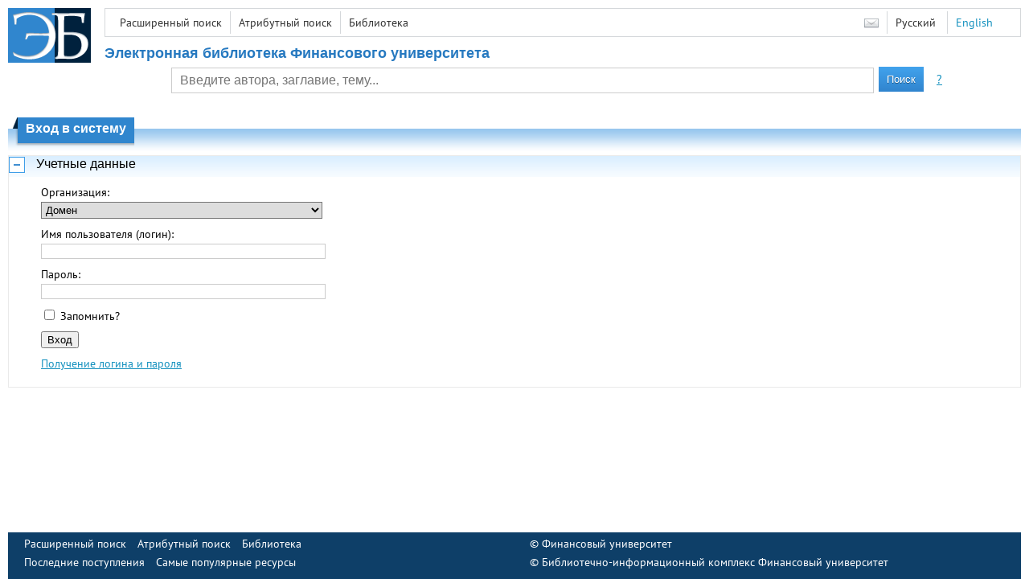

--- FILE ---
content_type: text/html; charset=utf-8
request_url: http://elib.fa.ru/account/login?returnUrl=http%3A%2F%2Felib.fa.ru%2Fart2015%2Fbv2264.pdf%2Fen%2Finfo
body_size: 2863
content:

<!DOCTYPE html>
<html>
<head>
  <meta charset="utf-8" />
  <meta name="viewport" content="width=device-width">
  <title>Финансовый университет - Вход в систему</title>
  <link rel="shortcut icon" href="/favicon.ico" type="image/x-icon" />
  <link href="/content/styles/elib.css" rel="stylesheet" type="text/css" />
  <link href="/content/styles/tables.css" rel="stylesheet" type="text/css" />
  <link href="/content/styles/buttons.css" rel="stylesheet" type="text/css" />
  <link href="/content/styles/favorite.css" rel="stylesheet" type="text/css" />
  <link href="/content/styles/new-css.css" rel="stylesheet" type="text/css" />
  <link href="/content/styles/jquery-ui-1.10.3.custom.css" rel="stylesheet" type="text/css" />
  <script src="/content/scripts/jquery-1.11.1.min.js" type="text/javascript"></script>
  <script src="/content/scripts/jquery-ui-1.10.3.custom.min.js" type="text/javascript"></script>
  <script src="/content/scripts/utils.js" type="text/javascript"></script>
  <script src="/content/scripts/favorite.res.ru.js" type="text/javascript"></script>
  <script src="/content/scripts/favorite.js" type="text/javascript"></script>
  <script src="/content/scripts/new-script.js" type="text/javascript"></script>
  
  <script src="/content/crypto/Base64.js" type="text/javascript"></script>
<script src="/content/crypto/Barrett.js" type="text/javascript"></script>
<script src="/content/crypto/BigInt.js" type="text/javascript"></script>
<script src="/content/crypto/RSA.js" type="text/javascript"></script>
<script type="text/javascript">
  var key;
  function initKey() {
    setMaxDigits(131);
    key = new RSAKeyPair("010001", "", "[base64]");
  }

  function submitData() {
    var form1 = document.getElementById('form1');
    with (form1) {
      buttonSubmit.disabled = true;

      initKey();

      challenge.value = "4vtvwwawo+uOz6Ou1T31nzkmpbY=";
      posx.value = encryptedString(key, challenge.value + "\\"
						+ Base64.encode(lp.value + "\\" + username.value) + "\\"
						+ Base64.encode(password.value));

      username.value = "";
      password.value = "";

      submit();
    }
  }
</script>


  <link href="/file/custom.css" rel="stylesheet" type="text/css" />
  
  <script type="text/javascript">
    function showHideLoginMenu(e) {
      $('ul', $(event.target).parent().parent()).toggle();
    }
  </script>
</head>
<body onload="fixFooterSizeProblem(0)" onresize="fixFooterSizeProblem(0)">
    <div id="body2" class="body2_n">
    <div id="topBlock">
      &nbsp;
    </div>
    <div class="new-header">
      <a href="/" class="logo">
        <img alt="Logo" src="/file/logo-min-ru.png" class="logo" />
      </a>
      <button class="new-nav-btn">
        <svg xmlns="http://www.w3.org/2000/svg" xmlns:xlink="http://www.w3.org/1999/xlink"
             class="header__nav-btn-img" width="24" height="24" viewBox="0 0 24 24">
          <title>Меню</title>
          <rect x="4" y="6" width="15" height="2"></rect>
          <rect x="4" y="11" width="15" height="2"></rect>
          <rect x="4" y="16" width="15" height="2"></rect>
        </svg>
      </button>
      <div id="topMenu">
        

<ul class="topMainLinksMenu">

    <li class="menuFirstItem"><a href="/search/advanced">Расширенный поиск</a></li>
    <li class="menuItem"><a href="/search/advanced2">Атрибутный поиск</a></li>
    <li class="menuLastItem"><a href="http://www.library.fa.ru/" target="_blank">Библиотека</a></li>
</ul>



<ul class="topLoginLinksMenu">

</ul>
        <ul class="langMenu">
  <li class="menuFirstItem"><a href="/main/sendmessage">
    <img alt="Contacts" src="/content/images/main/mail.png" /></a></li>
      <li class="menuItem">
        <span>Русский</span>
    </li>
    <li class="menuLastItem">
        <span><a href="/en/account/login?returnUrl=http%3a%2f%2felib.fa.ru%2fart2015%2fbv2264.pdf%2fen%2finfo">English</a></span>
    </li>
</ul>

        <div class="clearFloat">
          &nbsp;
        </div>
      </div>
    </div>
      <table id="header1">
        <tr>
          <td class="header1Text" colspan="3">
              <h1>
                Электронная библиотека Финансового университета
              </h1>
          </td>
        </tr>
        <tr>
          <td class="header1Space2">
            <div>
            </div>
          </td>
          <td class="header1Search">
<div class="searchPanel">
    <form action="/search/result?q=&amp;c=1">
      <input type="hidden" name="c" value="1" />
      <table class="searchTable">
  <tr>
    <td class="searchCellLeft_1">
      &nbsp;
    </td>
    <td class="searchCellSpace_1">
      &nbsp;
    </td>
    <td class="searchCellCenter_1">
      <input id="searchText" name="q" type="text" value="" placeholder="Введите автора, заглавие, тему..."/>
    </td>
    <td class="searchCellSpace_1">
      &nbsp;
    </td>
    <td class="searchCellRight_1">
      <table id="searchTableButtons">
        <tr>
          <td>
            <input class="button buttonSearch" type="submit" value="Поиск" />
          </td>
          <td class="searchHelpLink">
            <a href="/help/search">?</a>
          </td>
        </tr>
      </table>
    </td>
  </tr>
</table>

    </form>
</div>
          </td>
          <td class="header1Space2">
            <div>
            </div>
          </td>
        </tr>
          <tr>
            <td class="header1Text" colspan="3">
              <div></div>
            </td>
          </tr>
      </table>
        <table id="header2">
          <tr>
            <td class="header2_space"></td>
            <td class="header2_1"></td>
            <td class="header2_2">
                <h1>Вход в систему</h1>
            </td>
            <td class="header2_3"></td>
            <td class="header2_4"></td>
            <td class="header2_space"></td>
          </tr>
        </table>
    <div id="mainContent">
      

    <div class="accordion">
      <h2>
        Учетные данные
      </h2>
      <div>
        <form id="form1" action="" method="post">
            <p>
              <label for="lp">
                Организация:
              </label>
              <select name="lp">
                  <option value="1">Домен</option>
                  <option value="2">Филиалы</option>
                  <option value="3">Библиотека</option>
              </select>
            </p>
          <p>
            <label for="username">Имя пользователя (логин):</label>
            <input id="username" name="username" onkeydown="if (event.keyCode == 13) submitData();" type="text" value="" />
            
          </p>
          <p>
            <label for="password">Пароль:</label>
            <input id="password" name="password" onkeydown="if (event.keyCode == 13) submitData();" type="password" />
            
          </p>
          <p>
            <input id="rememberMe" name="rememberMe" type="checkbox" value="true" /><input name="rememberMe" type="hidden" value="false" />
            <label class="inline" for="rememberMe">
              Запомнить?
            </label>
          </p>
          <p>
            <input id="buttonSubmit" type="button" value="Вход"
                   onclick="javascript:submitData();" />
            
          </p>
            <p>
              <a href="/help/password">Получение логина и пароля</a>
            </p>
          <input id="posx" name="posx" type="hidden" value="" />
          <input id="challenge" name="challenge" type="hidden" value="" />
          <div class="loginProviderDescription">
            
          </div>
        </form>
      </div>
    </div>

    </div>
  </div>
        <footer>
      <div id="footer">
        <table id="footerTable">
          <tr>
            <td class="footerSpace"></td>
            <td class="footerInfo">
              

<ul class="footerMenu">

    <li class="menuFirstItem"><a href="/search/advanced">Расширенный поиск</a></li>
    <li class="menuItem"><a href="/search/advanced2">Атрибутный поиск</a></li>
    <li class="menuLastItem"><a href="http://www.library.fa.ru/" target="_blank">Библиотека</a></li>
</ul>

              <ul class="footerMenu">
                <li class="menuFirstItem"><a href="/main/last">Последние поступления</a></li>
                <li class="menuLastItem"><a href="/main/top">Самые популярные ресурсы</a></li>
              </ul>
            </td>
            <td class="footerInfo">
              <p>
    &copy; <a href="http://www.fa.ru" target="_blank">Финансовый университет</a>
</p>
<p>
    &copy; <a href="http://www.library.fa.ru" target="_blank"> Библиотечно-информационный комплекс Финансовый университет</a>
</p>
            </td>
            <td class="footerSpace"></td>
          </tr>
          <tr>
            <td class="footerSpace"></td>
            <td class="footerSpace2" colspan="2"></td>
            <td class="footerSpace"></td>
          </tr>
        </table>
      </div>
    </footer>
  <div class="new-mask"></div>
  
</body>
</html>
